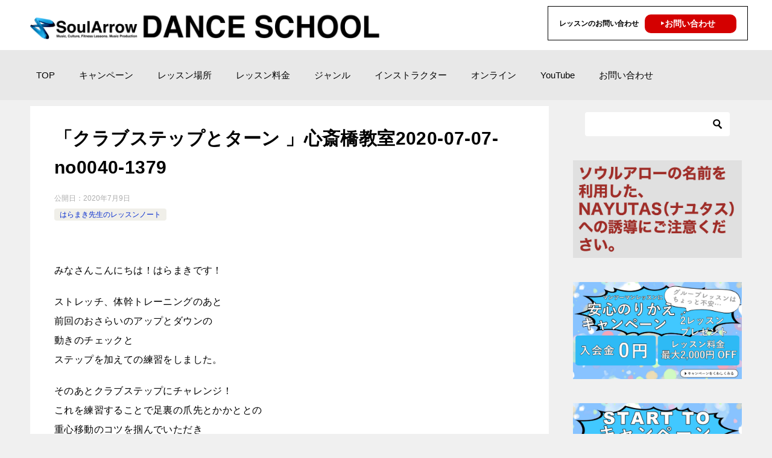

--- FILE ---
content_type: text/html; charset=UTF-8
request_url: https://xn--pcktaa0a2trb3ck.com/%E3%83%AC%E3%83%83%E3%82%B9%E3%83%B3%E3%83%8E%E3%83%BC%E3%83%88/%E3%81%AF%E3%82%89%E3%81%BE%E3%81%8D%E5%85%88%E7%94%9F%E3%81%AE%E3%83%AC%E3%83%83%E3%82%B9%E3%83%B3%E3%83%8E%E3%83%BC%E3%83%88/%E3%80%8C%E3%82%AF%E3%83%A9%E3%83%96%E3%82%B9%E3%83%86%E3%83%83%E3%83%97%E3%81%A8%E3%82%BF%E3%83%BC%E3%83%B3-%E3%80%8D%E5%BF%83%E6%96%8E%E6%A9%8B%E6%95%99%E5%AE%A42020-07-07-no0040-1379/
body_size: 9663
content:
<!doctype html>
<html lang="ja" class="col2 layout-footer-show">
<head>
<!-- Global site tag (gtag.js) - Google Analytics -->
<script async src="https://www.googletagmanager.com/gtag/js?id=UA-5277761-29"></script>
<script>
  window.dataLayer = window.dataLayer || [];
  function gtag(){dataLayer.push(arguments);}
  gtag('js', new Date());

  gtag('config', 'UA-5277761-29');
</script>

<!-- Google tag (gtag.js) -->
<script async src="https://www.googletagmanager.com/gtag/js?id=G-GVLYXW6P3B"></script>
<script>
  window.dataLayer = window.dataLayer || [];
  function gtag(){dataLayer.push(arguments);}
  gtag('js', new Date());

  gtag('config', 'G-GVLYXW6P3B');
</script>	<meta charset="UTF-8">
	<meta name="viewport" content="width=device-width, initial-scale=1">
	<link rel="profile" href="http://gmpg.org/xfn/11">

	<title>「クラブステップとターン 」心斎橋教室2020-07-07-no0040-1379 ｜ ソウルアロー ダンススクール マンツーマンレッスン</title>
<meta name='robots' content='max-image-preview:large' />
	<style>img:is([sizes="auto" i], [sizes^="auto," i]) { contain-intrinsic-size: 3000px 1500px }</style>
	    <script>
        var ajaxurl = 'https://xn--pcktaa0a2trb3ck.com/wp-admin/admin-ajax.php';
        var sns_cnt = false;
            </script>
	<link rel="alternate" type="application/rss+xml" title="ソウルアロー ダンススクール マンツーマンレッスン &raquo; フィード" href="https://xn--pcktaa0a2trb3ck.com/feed/" />
<link rel="alternate" type="application/rss+xml" title="ソウルアロー ダンススクール マンツーマンレッスン &raquo; コメントフィード" href="https://xn--pcktaa0a2trb3ck.com/comments/feed/" />
<link rel="alternate" type="application/rss+xml" title="ソウルアロー ダンススクール マンツーマンレッスン &raquo; 「クラブステップとターン 」心斎橋教室2020-07-07-no0040-1379 のコメントのフィード" href="https://xn--pcktaa0a2trb3ck.com/%e3%83%ac%e3%83%83%e3%82%b9%e3%83%b3%e3%83%8e%e3%83%bc%e3%83%88/%e3%81%af%e3%82%89%e3%81%be%e3%81%8d%e5%85%88%e7%94%9f%e3%81%ae%e3%83%ac%e3%83%83%e3%82%b9%e3%83%b3%e3%83%8e%e3%83%bc%e3%83%88/%e3%80%8c%e3%82%af%e3%83%a9%e3%83%96%e3%82%b9%e3%83%86%e3%83%83%e3%83%97%e3%81%a8%e3%82%bf%e3%83%bc%e3%83%b3-%e3%80%8d%e5%bf%83%e6%96%8e%e6%a9%8b%e6%95%99%e5%ae%a42020-07-07-no0040-1379/feed/" />
<style id='wp-emoji-styles-inline-css' type='text/css'>

	img.wp-smiley, img.emoji {
		display: inline !important;
		border: none !important;
		box-shadow: none !important;
		height: 1em !important;
		width: 1em !important;
		margin: 0 0.07em !important;
		vertical-align: -0.1em !important;
		background: none !important;
		padding: 0 !important;
	}
</style>
<style id='classic-theme-styles-inline-css' type='text/css'>
/*! This file is auto-generated */
.wp-block-button__link{color:#fff;background-color:#32373c;border-radius:9999px;box-shadow:none;text-decoration:none;padding:calc(.667em + 2px) calc(1.333em + 2px);font-size:1.125em}.wp-block-file__button{background:#32373c;color:#fff;text-decoration:none}
</style>
<style id='global-styles-inline-css' type='text/css'>
:root{--wp--preset--aspect-ratio--square: 1;--wp--preset--aspect-ratio--4-3: 4/3;--wp--preset--aspect-ratio--3-4: 3/4;--wp--preset--aspect-ratio--3-2: 3/2;--wp--preset--aspect-ratio--2-3: 2/3;--wp--preset--aspect-ratio--16-9: 16/9;--wp--preset--aspect-ratio--9-16: 9/16;--wp--preset--color--black: #000000;--wp--preset--color--cyan-bluish-gray: #abb8c3;--wp--preset--color--white: #ffffff;--wp--preset--color--pale-pink: #f78da7;--wp--preset--color--vivid-red: #cf2e2e;--wp--preset--color--luminous-vivid-orange: #ff6900;--wp--preset--color--luminous-vivid-amber: #fcb900;--wp--preset--color--light-green-cyan: #7bdcb5;--wp--preset--color--vivid-green-cyan: #00d084;--wp--preset--color--pale-cyan-blue: #8ed1fc;--wp--preset--color--vivid-cyan-blue: #0693e3;--wp--preset--color--vivid-purple: #9b51e0;--wp--preset--gradient--vivid-cyan-blue-to-vivid-purple: linear-gradient(135deg,rgba(6,147,227,1) 0%,rgb(155,81,224) 100%);--wp--preset--gradient--light-green-cyan-to-vivid-green-cyan: linear-gradient(135deg,rgb(122,220,180) 0%,rgb(0,208,130) 100%);--wp--preset--gradient--luminous-vivid-amber-to-luminous-vivid-orange: linear-gradient(135deg,rgba(252,185,0,1) 0%,rgba(255,105,0,1) 100%);--wp--preset--gradient--luminous-vivid-orange-to-vivid-red: linear-gradient(135deg,rgba(255,105,0,1) 0%,rgb(207,46,46) 100%);--wp--preset--gradient--very-light-gray-to-cyan-bluish-gray: linear-gradient(135deg,rgb(238,238,238) 0%,rgb(169,184,195) 100%);--wp--preset--gradient--cool-to-warm-spectrum: linear-gradient(135deg,rgb(74,234,220) 0%,rgb(151,120,209) 20%,rgb(207,42,186) 40%,rgb(238,44,130) 60%,rgb(251,105,98) 80%,rgb(254,248,76) 100%);--wp--preset--gradient--blush-light-purple: linear-gradient(135deg,rgb(255,206,236) 0%,rgb(152,150,240) 100%);--wp--preset--gradient--blush-bordeaux: linear-gradient(135deg,rgb(254,205,165) 0%,rgb(254,45,45) 50%,rgb(107,0,62) 100%);--wp--preset--gradient--luminous-dusk: linear-gradient(135deg,rgb(255,203,112) 0%,rgb(199,81,192) 50%,rgb(65,88,208) 100%);--wp--preset--gradient--pale-ocean: linear-gradient(135deg,rgb(255,245,203) 0%,rgb(182,227,212) 50%,rgb(51,167,181) 100%);--wp--preset--gradient--electric-grass: linear-gradient(135deg,rgb(202,248,128) 0%,rgb(113,206,126) 100%);--wp--preset--gradient--midnight: linear-gradient(135deg,rgb(2,3,129) 0%,rgb(40,116,252) 100%);--wp--preset--font-size--small: 13px;--wp--preset--font-size--medium: 20px;--wp--preset--font-size--large: 36px;--wp--preset--font-size--x-large: 42px;--wp--preset--spacing--20: 0.44rem;--wp--preset--spacing--30: 0.67rem;--wp--preset--spacing--40: 1rem;--wp--preset--spacing--50: 1.5rem;--wp--preset--spacing--60: 2.25rem;--wp--preset--spacing--70: 3.38rem;--wp--preset--spacing--80: 5.06rem;--wp--preset--shadow--natural: 6px 6px 9px rgba(0, 0, 0, 0.2);--wp--preset--shadow--deep: 12px 12px 50px rgba(0, 0, 0, 0.4);--wp--preset--shadow--sharp: 6px 6px 0px rgba(0, 0, 0, 0.2);--wp--preset--shadow--outlined: 6px 6px 0px -3px rgba(255, 255, 255, 1), 6px 6px rgba(0, 0, 0, 1);--wp--preset--shadow--crisp: 6px 6px 0px rgba(0, 0, 0, 1);}:where(.is-layout-flex){gap: 0.5em;}:where(.is-layout-grid){gap: 0.5em;}body .is-layout-flex{display: flex;}.is-layout-flex{flex-wrap: wrap;align-items: center;}.is-layout-flex > :is(*, div){margin: 0;}body .is-layout-grid{display: grid;}.is-layout-grid > :is(*, div){margin: 0;}:where(.wp-block-columns.is-layout-flex){gap: 2em;}:where(.wp-block-columns.is-layout-grid){gap: 2em;}:where(.wp-block-post-template.is-layout-flex){gap: 1.25em;}:where(.wp-block-post-template.is-layout-grid){gap: 1.25em;}.has-black-color{color: var(--wp--preset--color--black) !important;}.has-cyan-bluish-gray-color{color: var(--wp--preset--color--cyan-bluish-gray) !important;}.has-white-color{color: var(--wp--preset--color--white) !important;}.has-pale-pink-color{color: var(--wp--preset--color--pale-pink) !important;}.has-vivid-red-color{color: var(--wp--preset--color--vivid-red) !important;}.has-luminous-vivid-orange-color{color: var(--wp--preset--color--luminous-vivid-orange) !important;}.has-luminous-vivid-amber-color{color: var(--wp--preset--color--luminous-vivid-amber) !important;}.has-light-green-cyan-color{color: var(--wp--preset--color--light-green-cyan) !important;}.has-vivid-green-cyan-color{color: var(--wp--preset--color--vivid-green-cyan) !important;}.has-pale-cyan-blue-color{color: var(--wp--preset--color--pale-cyan-blue) !important;}.has-vivid-cyan-blue-color{color: var(--wp--preset--color--vivid-cyan-blue) !important;}.has-vivid-purple-color{color: var(--wp--preset--color--vivid-purple) !important;}.has-black-background-color{background-color: var(--wp--preset--color--black) !important;}.has-cyan-bluish-gray-background-color{background-color: var(--wp--preset--color--cyan-bluish-gray) !important;}.has-white-background-color{background-color: var(--wp--preset--color--white) !important;}.has-pale-pink-background-color{background-color: var(--wp--preset--color--pale-pink) !important;}.has-vivid-red-background-color{background-color: var(--wp--preset--color--vivid-red) !important;}.has-luminous-vivid-orange-background-color{background-color: var(--wp--preset--color--luminous-vivid-orange) !important;}.has-luminous-vivid-amber-background-color{background-color: var(--wp--preset--color--luminous-vivid-amber) !important;}.has-light-green-cyan-background-color{background-color: var(--wp--preset--color--light-green-cyan) !important;}.has-vivid-green-cyan-background-color{background-color: var(--wp--preset--color--vivid-green-cyan) !important;}.has-pale-cyan-blue-background-color{background-color: var(--wp--preset--color--pale-cyan-blue) !important;}.has-vivid-cyan-blue-background-color{background-color: var(--wp--preset--color--vivid-cyan-blue) !important;}.has-vivid-purple-background-color{background-color: var(--wp--preset--color--vivid-purple) !important;}.has-black-border-color{border-color: var(--wp--preset--color--black) !important;}.has-cyan-bluish-gray-border-color{border-color: var(--wp--preset--color--cyan-bluish-gray) !important;}.has-white-border-color{border-color: var(--wp--preset--color--white) !important;}.has-pale-pink-border-color{border-color: var(--wp--preset--color--pale-pink) !important;}.has-vivid-red-border-color{border-color: var(--wp--preset--color--vivid-red) !important;}.has-luminous-vivid-orange-border-color{border-color: var(--wp--preset--color--luminous-vivid-orange) !important;}.has-luminous-vivid-amber-border-color{border-color: var(--wp--preset--color--luminous-vivid-amber) !important;}.has-light-green-cyan-border-color{border-color: var(--wp--preset--color--light-green-cyan) !important;}.has-vivid-green-cyan-border-color{border-color: var(--wp--preset--color--vivid-green-cyan) !important;}.has-pale-cyan-blue-border-color{border-color: var(--wp--preset--color--pale-cyan-blue) !important;}.has-vivid-cyan-blue-border-color{border-color: var(--wp--preset--color--vivid-cyan-blue) !important;}.has-vivid-purple-border-color{border-color: var(--wp--preset--color--vivid-purple) !important;}.has-vivid-cyan-blue-to-vivid-purple-gradient-background{background: var(--wp--preset--gradient--vivid-cyan-blue-to-vivid-purple) !important;}.has-light-green-cyan-to-vivid-green-cyan-gradient-background{background: var(--wp--preset--gradient--light-green-cyan-to-vivid-green-cyan) !important;}.has-luminous-vivid-amber-to-luminous-vivid-orange-gradient-background{background: var(--wp--preset--gradient--luminous-vivid-amber-to-luminous-vivid-orange) !important;}.has-luminous-vivid-orange-to-vivid-red-gradient-background{background: var(--wp--preset--gradient--luminous-vivid-orange-to-vivid-red) !important;}.has-very-light-gray-to-cyan-bluish-gray-gradient-background{background: var(--wp--preset--gradient--very-light-gray-to-cyan-bluish-gray) !important;}.has-cool-to-warm-spectrum-gradient-background{background: var(--wp--preset--gradient--cool-to-warm-spectrum) !important;}.has-blush-light-purple-gradient-background{background: var(--wp--preset--gradient--blush-light-purple) !important;}.has-blush-bordeaux-gradient-background{background: var(--wp--preset--gradient--blush-bordeaux) !important;}.has-luminous-dusk-gradient-background{background: var(--wp--preset--gradient--luminous-dusk) !important;}.has-pale-ocean-gradient-background{background: var(--wp--preset--gradient--pale-ocean) !important;}.has-electric-grass-gradient-background{background: var(--wp--preset--gradient--electric-grass) !important;}.has-midnight-gradient-background{background: var(--wp--preset--gradient--midnight) !important;}.has-small-font-size{font-size: var(--wp--preset--font-size--small) !important;}.has-medium-font-size{font-size: var(--wp--preset--font-size--medium) !important;}.has-large-font-size{font-size: var(--wp--preset--font-size--large) !important;}.has-x-large-font-size{font-size: var(--wp--preset--font-size--x-large) !important;}
:where(.wp-block-post-template.is-layout-flex){gap: 1.25em;}:where(.wp-block-post-template.is-layout-grid){gap: 1.25em;}
:where(.wp-block-columns.is-layout-flex){gap: 2em;}:where(.wp-block-columns.is-layout-grid){gap: 2em;}
:root :where(.wp-block-pullquote){font-size: 1.5em;line-height: 1.6;}
</style>
<link rel='stylesheet' id='contact-form-7-css' href='https://xn--pcktaa0a2trb3ck.com/wp-content/plugins/contact-form-7/includes/css/styles.css?ver=6.1.4' type='text/css' media='all' />
<link rel='stylesheet' id='whats-new-style-css' href='https://xn--pcktaa0a2trb3ck.com/wp-content/plugins/whats-new-genarator/whats-new.css?ver=2.0.2' type='text/css' media='all' />
<link rel='stylesheet' id='wp-show-posts-css' href='https://xn--pcktaa0a2trb3ck.com/wp-content/plugins/wp-show-posts/css/wp-show-posts-min.css?ver=1.1.6' type='text/css' media='all' />
<link rel='stylesheet' id='keni-style-css' href='https://xn--pcktaa0a2trb3ck.com/wp-content/themes/keni80_wp_standard_all_202010161810/style.css?ver=6.7.4' type='text/css' media='all' />
<link rel='stylesheet' id='keni_base-css' href='https://xn--pcktaa0a2trb3ck.com/wp-content/themes/keni80_wp_standard_all_202010161810/base.css?ver=6.7.4' type='text/css' media='all' />
<link rel='stylesheet' id='keni-advanced-css' href='https://xn--pcktaa0a2trb3ck.com/wp-content/themes/keni80_wp_standard_all_202010161810/advanced.css?ver=6.7.4' type='text/css' media='all' />
<link rel='stylesheet' id='keni_base_default-css' href='https://xn--pcktaa0a2trb3ck.com/wp-content/themes/keni80_wp_standard_all_202010161810/default-style.css?ver=6.7.4' type='text/css' media='all' />
<link rel="canonical" href="https://xn--pcktaa0a2trb3ck.com/%e3%83%ac%e3%83%83%e3%82%b9%e3%83%b3%e3%83%8e%e3%83%bc%e3%83%88/%e3%81%af%e3%82%89%e3%81%be%e3%81%8d%e5%85%88%e7%94%9f%e3%81%ae%e3%83%ac%e3%83%83%e3%82%b9%e3%83%b3%e3%83%8e%e3%83%bc%e3%83%88/%e3%80%8c%e3%82%af%e3%83%a9%e3%83%96%e3%82%b9%e3%83%86%e3%83%83%e3%83%97%e3%81%a8%e3%82%bf%e3%83%bc%e3%83%b3-%e3%80%8d%e5%bf%83%e6%96%8e%e6%a9%8b%e6%95%99%e5%ae%a42020-07-07-no0040-1379/" />
<link rel="EditURI" type="application/rsd+xml" title="RSD" href="https://xn--pcktaa0a2trb3ck.com/xmlrpc.php?rsd" />
<link rel='shortlink' href='https://wp.me/p7nfHI-1XI' />
<meta name="description" content="﻿ みなさんこんにちは！はらまきです！ ストレッチ、体幹トレーニングのあと 前回のおさらいのアップとダウンの 動きのチェックと ステップを加えての練習をしました。 そのあとクラブステップにチャレンジ！ これを練習すること …">
        <!--OGP-->
		<meta property="og:type" content="article" />
<meta property="og:url" content="https://xn--pcktaa0a2trb3ck.com/%e3%83%ac%e3%83%83%e3%82%b9%e3%83%b3%e3%83%8e%e3%83%bc%e3%83%88/%e3%81%af%e3%82%89%e3%81%be%e3%81%8d%e5%85%88%e7%94%9f%e3%81%ae%e3%83%ac%e3%83%83%e3%82%b9%e3%83%b3%e3%83%8e%e3%83%bc%e3%83%88/%e3%80%8c%e3%82%af%e3%83%a9%e3%83%96%e3%82%b9%e3%83%86%e3%83%83%e3%83%97%e3%81%a8%e3%82%bf%e3%83%bc%e3%83%b3-%e3%80%8d%e5%bf%83%e6%96%8e%e6%a9%8b%e6%95%99%e5%ae%a42020-07-07-no0040-1379/" />
        <meta property="og:title" content="「クラブステップとターン 」心斎橋教室2020-07-07-no0040-1379 ｜ ソウルアロー ダンススクール マンツーマンレッスン"/>
        <meta property="og:description" content="﻿ みなさんこんにちは！はらまきです！ ストレッチ、体幹トレーニングのあと 前回のおさらいのアップとダウンの 動きのチェックと ステップを加えての練習をしました。 そのあとクラブステップにチャレンジ！ これを練習すること …">
        <meta property="og:site_name" content="ソウルアロー ダンススクール マンツーマンレッスン">
        <meta property="og:image" content="https://xn--pcktaa0a2trb3ck.com/wp-content/uploads/2016/08/dance_ogp.jpg">
		            <meta property="og:image:type" content="image/jpeg">
			            <meta property="og:image:width" content="946">
            <meta property="og:image:height" content="494">
			        <meta property="og:locale" content="ja_JP">
		        <!--OGP-->
		<link rel="icon" href="https://xn--pcktaa0a2trb3ck.com/wp-content/uploads/2016/08/cropped-dance_fblogo-32x32.png" sizes="32x32" />
<link rel="icon" href="https://xn--pcktaa0a2trb3ck.com/wp-content/uploads/2016/08/cropped-dance_fblogo-192x192.png" sizes="192x192" />
<link rel="apple-touch-icon" href="https://xn--pcktaa0a2trb3ck.com/wp-content/uploads/2016/08/cropped-dance_fblogo-180x180.png" />
<meta name="msapplication-TileImage" content="https://xn--pcktaa0a2trb3ck.com/wp-content/uploads/2016/08/cropped-dance_fblogo-270x270.png" />
</head>

<body class="post-template-default single single-post postid-7546 single-format-standard wp-custom-logo"><!--ページの属性-->

<div id="top" class="keni-container">

<!--▼▼ ヘッダー ▼▼-->
<div class="keni-header_wrap">
	<div class="keni-header_outer">
		
		<header class="keni-header keni-header_col1">
			<div class="keni-header_inner">

							<p class="site-title"><a href="https://xn--pcktaa0a2trb3ck.com/" rel="home"><img src="https://xn--pcktaa0a2trb3ck.com/wp-content/uploads/dancelogo_03.png" alt="ソウルアロー ダンススクール マンツーマンレッスン"width='1200' height='110'></a></p>
			
			<div class="keni-header_cont">
			<p style="border: 1px solid #000; padding: 17px 18px; margin-top: 6px;"><span style="font-weight: bold; font-size: 12px;">レッスンのお問い合わせ</span>
<span><a href="/お問い合わせ/" style="text-decoration: none; background-color: #d40000; color: #fff; font-weight: bold; font-size: 14px; float: right; border-radius: 10px; padding: 5px 35px 5px 25px; margin-left: 10px; margin-top: -4px;">‣お問い合わせ</a></span></p>			</div>

			</div><!--keni-header_inner-->
		</header><!--keni-header-->	</div><!--keni-header_outer-->
</div><!--keni-header_wrap-->
<!--▲▲ ヘッダー ▲▲-->

<div id="click-space"></div>

<!--▼▼ グローバルナビ ▼▼-->
<div class="keni-gnav_wrap">
	<div class="keni-gnav_outer">
		<nav class="keni-gnav">
			<div class="keni-gnav_inner">

				<ul id="menu" class="keni-gnav_cont">
				<li id="menu-item-21" class="menu-item menu-item-type-post_type menu-item-object-page menu-item-home menu-item-21"><a href="https://xn--pcktaa0a2trb3ck.com/">TOP</a></li>
<li id="menu-item-44121" class="menu-item menu-item-type-post_type menu-item-object-page menu-item-44121"><a href="https://xn--pcktaa0a2trb3ck.com/start-to%e3%82%ad%e3%83%a3%e3%83%b3%e3%83%9a%e3%83%bc%e3%83%b3/">キャンペーン</a></li>
<li id="menu-item-24" class="menu-item menu-item-type-post_type menu-item-object-page menu-item-24"><a href="https://xn--pcktaa0a2trb3ck.com/%e3%83%ac%e3%83%83%e3%82%b9%e3%83%b3%e5%a0%b4%e6%89%80/">レッスン場所</a></li>
<li id="menu-item-25" class="menu-item menu-item-type-post_type menu-item-object-page menu-item-25"><a href="https://xn--pcktaa0a2trb3ck.com/%e3%83%ac%e3%83%83%e3%82%b9%e3%83%b3%e6%96%99%e9%87%91/">レッスン料金</a></li>
<li id="menu-item-276" class="menu-item menu-item-type-post_type menu-item-object-page menu-item-276"><a href="https://xn--pcktaa0a2trb3ck.com/%e3%83%80%e3%83%b3%e3%82%b9%e3%82%b8%e3%83%a3%e3%83%b3%e3%83%ab/">ジャンル</a></li>
<li id="menu-item-249" class="menu-item menu-item-type-post_type menu-item-object-page menu-item-249"><a href="https://xn--pcktaa0a2trb3ck.com/%e3%82%a4%e3%83%b3%e3%82%b9%e3%83%88%e3%83%a9%e3%82%af%e3%82%bf%e3%83%bc/">インストラクター</a></li>
<li id="menu-item-7254" class="menu-item menu-item-type-post_type menu-item-object-page menu-item-7254"><a href="https://xn--pcktaa0a2trb3ck.com/%e3%82%aa%e3%83%b3%e3%83%a9%e3%82%a4%e3%83%b3%e3%83%ac%e3%83%83%e3%82%b9%e3%83%b3/">オンライン</a></li>
<li id="menu-item-7234" class="menu-item menu-item-type-post_type menu-item-object-page menu-item-7234"><a href="https://xn--pcktaa0a2trb3ck.com/video/">YouTube</a></li>
<li id="menu-item-23" class="menu-item menu-item-type-post_type menu-item-object-page menu-item-23"><a href="https://xn--pcktaa0a2trb3ck.com/%e3%81%8a%e5%95%8f%e3%81%84%e5%90%88%e3%82%8f%e3%81%9b/">お問い合わせ</a></li>
				<li class="menu-search"><div class="search-box">
	<form role="search" method="get" id="keni_search" class="searchform" action="https://xn--pcktaa0a2trb3ck.com/">
		<input type="text" value="" name="s"><button class="btn-search"><img src="https://xn--pcktaa0a2trb3ck.com/wp-content/themes/keni80_wp_standard_all_202010161810/images/icon/search_black.svg" width="18" height="18" alt="検索"></button>
	</form>
</div></li>
				</ul>
			</div>
			<div class="keni-gnav_btn_wrap">
				<div class="keni-gnav_btn"><span class="keni-gnav_btn_icon-open"></span></div>
			</div>
		</nav>
	</div>
</div>



<div class="keni-main_wrap">
	<div class="keni-main_outer">

		<!--▼▼ メインコンテンツ ▼▼-->
		<main id="main" class="keni-main">
			<div class="keni-main_inner">

				<aside class="free-area free-area_before-title">
					<div id="text-11" class="keni-section_wrap widget widget_text"><section class="keni-section">			<div class="textwidget"><p style="border: 1px solid #000; padding: 17px 18px; margin-top: 6px;"><span style="font-weight: bold; font-size: 12px;">レッスンのお問い合わせ</span><br />
<a style="text-decoration: none; background-color: #d40000; color: #fff; font-weight: bold; font-size: 14px; float: right; border-radius: 10px; padding: 5px 35px 5px 23px; left: 10px; margin-top: -29px;" href="/お問い合わせ/">‣お問い合わせ</a></p>
</div>
		</section></div>				</aside><!-- #secondary -->

		<article class="post-7546 post type-post status-publish format-standard category-84 keni-section" itemscope itemtype="http://schema.org/Article">
<meta itemscope itemprop="mainEntityOfPage"  itemType="https://schema.org/WebPage" itemid="https://xn--pcktaa0a2trb3ck.com/%e3%83%ac%e3%83%83%e3%82%b9%e3%83%b3%e3%83%8e%e3%83%bc%e3%83%88/%e3%81%af%e3%82%89%e3%81%be%e3%81%8d%e5%85%88%e7%94%9f%e3%81%ae%e3%83%ac%e3%83%83%e3%82%b9%e3%83%b3%e3%83%8e%e3%83%bc%e3%83%88/%e3%80%8c%e3%82%af%e3%83%a9%e3%83%96%e3%82%b9%e3%83%86%e3%83%83%e3%83%97%e3%81%a8%e3%82%bf%e3%83%bc%e3%83%b3-%e3%80%8d%e5%bf%83%e6%96%8e%e6%a9%8b%e6%95%99%e5%ae%a42020-07-07-no0040-1379/" />

<div class="keni-section_wrap article_wrap">
	<div class="keni-section">

		<header class="article-header">
			<h1 class="entry_title" itemprop="headline">「クラブステップとターン 」心斎橋教室2020-07-07-no0040-1379</h1>
			<div class="entry_status">
		<ul class="entry_date">
				<li class="entry_date_item">公開日：<time itemprop="datePublished" datetime="2020-07-09T16:13:22+09:00" content="2020-07-09T16:13:22+09:00">2020年7月9日</time></li>	</ul>
		<ul class="entry_category">
		<li class="entry_category_item %e3%81%af%e3%82%89%e3%81%be%e3%81%8d%e5%85%88%e7%94%9f%e3%81%ae%e3%83%ac%e3%83%83%e3%82%b9%e3%83%b3%e3%83%8e%e3%83%bc%e3%83%88"><a href="https://xn--pcktaa0a2trb3ck.com/category/%e3%83%ac%e3%83%83%e3%82%b9%e3%83%b3%e3%83%8e%e3%83%bc%e3%83%88/%e3%81%af%e3%82%89%e3%81%be%e3%81%8d%e5%85%88%e7%94%9f%e3%81%ae%e3%83%ac%e3%83%83%e3%82%b9%e3%83%b3%e3%83%8e%e3%83%bc%e3%83%88/">はらまき先生のレッスンノート</a></li>	</ul>
</div>					</header><!-- .article-header -->

		<div class="article-body" itemprop="articleBody">
			
			<p>﻿</p>
<p>みなさんこんにちは！はらまきです！</p>
<p>ストレッチ、体幹トレーニングのあと<br />
前回のおさらいのアップとダウンの<br />
動きのチェックと<br />
ステップを加えての練習をしました。</p>
<p>そのあとクラブステップにチャレンジ！<br />
これを練習することで足裏の爪先とかかととの<br />
重心移動のコツを掴んでいただき</p>
<p>ペンシルターンにもチャレンジ！</p>
<p>たくさん練習できてイキイキとされていました&#x1f60a;</p>
<p>ありがとうございました&#x1f60a;</p>

		</div><!-- .article-body -->

	    </div><!-- .keni-section -->
</div><!-- .keni-section_wrap -->


<div class="behind-article-area">

<div class="keni-section_wrap keni-section_wrap_style02">
	<div class="keni-section">


				
	<nav class="navigation post-navigation" aria-label="投稿">
		<h2 class="screen-reader-text">投稿ナビゲーション</h2>
		<div class="nav-links"><div class="nav-previous"><a href="https://xn--pcktaa0a2trb3ck.com/%e3%83%ac%e3%83%83%e3%82%b9%e3%83%b3%e3%83%8e%e3%83%bc%e3%83%88/%e3%81%af%e3%82%89%e3%81%be%e3%81%8d%e5%85%88%e7%94%9f%e3%81%ae%e3%83%ac%e3%83%83%e3%82%b9%e3%83%b3%e3%83%8e%e3%83%bc%e3%83%88/%e3%80%8c%e3%83%80%e3%82%a6%e3%83%b3%e3%81%a8%e3%82%b9%e3%83%86%e3%83%83%e3%83%97%e3%82%92%e5%90%88%e3%82%8f%e3%81%9b%e3%81%9f%e5%8b%95%e3%81%8d%e3%80%8d%e5%a4%a9%e7%8e%8b%e5%af%ba%e6%95%99%e5%ae%a420/">「ダウンとステップを合わせた動き」天王寺教室2020-06-30­ no0040-1367</a></div><div class="nav-next"><a href="https://xn--pcktaa0a2trb3ck.com/%e3%83%ac%e3%83%83%e3%82%b9%e3%83%b3%e3%83%8e%e3%83%bc%e3%83%88/%e3%81%af%e3%82%89%e3%81%be%e3%81%8d%e5%85%88%e7%94%9f%e3%81%ae%e3%83%ac%e3%83%83%e3%82%b9%e3%83%b3%e3%83%8e%e3%83%bc%e3%83%88/%e3%80%8c%e7%99%bd%e6%97%a5%e3%80%80kingnu%e3%80%8d%e5%a4%a9%e7%8e%8b%e5%af%ba%e6%95%99%e5%ae%a42020-07-1-0-no0040-1312/">「白日　kingnu」天王寺教室2020-07-1 0-­no0040-1312</a></div></div>
	</nav>
	</div>
</div>
</div><!-- .behind-article-area -->

</article><!-- #post-## -->



<div class="keni-section_wrap keni-section_wrap_style02">
	<section id="comments" class="comments-area keni-section">


	<div id="respond" class="comment-respond">
		<h2 id="reply-title" class="comment-reply-title">コメントを残す</h2><form action="https://xn--pcktaa0a2trb3ck.com/wp-comments-post.php" method="post" id="commentform" class="comment-form" novalidate><div class="comment-form-author"><p class="comment-form_item_title"><label for="author"><small>名前 <span class="required">必須</span></small></label></p><p class="comment-form_item_input"><input id="author" class="w60" name="author" type="text" value="" size="30" aria-required="true" required="required" /></p></div>
<div class="comment-form-email comment-form-mail"><p class="comment-form_item_title"><label for="email"><small>メール（公開されません） <span class="required">必須</span></small></label></p><p class="comment-form_item_input"><input id="email" class="w60" name="email" type="email" value="" size="30" aria-required="true" required="required" /></p></div>
<div class="comment-form-url"><p class="comment-form_item_title"><label for="url"><small>サイト</small></label></p><p class="comment-form_item_input"><input id="url" class="w60" name="url" type="url" value="" size="30" /></p></div>
<p class="comment-form-comment comment-form_item_title"><label for="comment"><small>コメント</small></label></p><p class="comment-form_item_textarea"><textarea id="comment" name="comment" class="w100" cols="45" rows="8" maxlength="65525" aria-required="true" required="required"></textarea></p><div class="form-submit al-c m20-t"><p><input name="submit" type="submit" id="submit" class="submit btn btn-form01 dir-arw_r btn_style03" value="コメントを送信" /> <input type='hidden' name='comment_post_ID' value='7546' id='comment_post_ID' />
<input type='hidden' name='comment_parent' id='comment_parent' value='0' />
</p></div><p style="display: none;"><input type="hidden" id="akismet_comment_nonce" name="akismet_comment_nonce" value="9a4f132d45" /></p><p style="display: none !important;" class="akismet-fields-container" data-prefix="ak_"><label>&#916;<textarea name="ak_hp_textarea" cols="45" rows="8" maxlength="100"></textarea></label><input type="hidden" id="ak_js_1" name="ak_js" value="72"/><script>document.getElementById( "ak_js_1" ).setAttribute( "value", ( new Date() ).getTime() );</script></p></form>	</div><!-- #respond -->
		
</section>
</div>
				<aside class="free-area free-area_after-cont">
									</aside><!-- #secondary -->

			</div><!-- .keni-main_inner -->
		</main><!-- .keni-main -->


<aside id="secondary" class="keni-sub">
	<div id="search-2" class="keni-section_wrap widget widget_search"><section class="keni-section"><div class="search-box">
	<form role="search" method="get" id="keni_search" class="searchform" action="https://xn--pcktaa0a2trb3ck.com/">
		<input type="text" value="" name="s"><button class="btn-search"><img src="https://xn--pcktaa0a2trb3ck.com/wp-content/themes/keni80_wp_standard_all_202010161810/images/icon/search_black.svg" width="18" height="18" alt="検索"></button>
	</form>
</div></section></div><div id="text-16" class="keni-section_wrap widget widget_text"><section class="keni-section">			<div class="textwidget"><p><a href="/お知らせ/nayutas（ナユタス）への誘導にご注意ください/"><img decoding="async" src="/wp-content/uploads/nayutas.jpg" width="100%" /></a></p>
</div>
		</section></div><div id="text-15" class="keni-section_wrap widget widget_text"><section class="keni-section">			<div class="textwidget"><p><a href="/安心のりかえキャンペーン/"><img decoding="async" src="https://soularrow.info/sai_common/banner/campaign_2024_02.jpg" width="100%" /></a></p>
</div>
		</section></div><div id="text-14" class="keni-section_wrap widget widget_text"><section class="keni-section">			<div class="textwidget"><p><a href="/start-toキャンペーン/"><img decoding="async" src="https://soularrow.info/sai_common/banner/campaign_2024_01.jpg" width="100%" /></a></p>
</div>
		</section></div><div id="text-10" class="keni-section_wrap widget widget_text"><section class="keni-section">			<div class="textwidget"><p><a href="/video/"><img loading="lazy" decoding="async" src="/wp-content/uploads/online_baner_s2.jpg" width="394" height="240" /></a></p>
</div>
		</section></div><div id="text-5" class="keni-section_wrap widget widget_text"><section class="keni-section">			<div class="textwidget"><p><a href="https://wp.me/p7nfHI-f6H"><img loading="lazy" decoding="async" src="https://xn--pcktaa0a2trb3ck.com/wp-content/uploads/bachibachi2.jpg" alt="" width="1600" height="900" /></a></p>
<p><a href="https://wp.me/p7nfHI-f6H">テレビ朝日「バチバチSTAR」ソウルアローのダンススクールが制作協力いたしました</a></p>
<p><a href="https://wp.me/p7nfHI-8im"><img loading="lazy" decoding="async" src="https://xn--pcktaa0a2trb3ck.com/wp-content/uploads/1h03.jpg" alt="ONE hour Sence" width="1600" height="900" /></a></p>
<p><a href="https://wp.me/p7nfHI-8im">フジテレビ「ONE hour Sence」ソウルアローのダンススクールのレッスンが放送されました</a></p>
<p><a href="https://wp.me/p7nfHI-1Yb"><img loading="lazy" decoding="async" src="https://xn--pcktaa0a2trb3ck.com/wp-content/uploads/untouchable_mypage20.jpg" alt="アンタッチャブル" width="1600" height="900" /></a></p>
<p><a href="https://wp.me/p7nfHI-1Yb">フジテレビ「アンタッチャブルのおバカワいい映像バトル」ソウルアローダンススクール講師が出演</a></p>
<p><a href="https://wp.me/p7nfHI-11e"><img loading="lazy" decoding="async" src="/wp-content/uploads/honmadekka_16-9.jpg" alt="ホンマでっか" width="1600" height="900" /></a></p>
<p><a href="https://wp.me/p7nfHI-11e">明石家さんまさんの「ホンマでっか！？TV」にてソウルアローダンススクールのダンスレッスン！</a></p>
<p><a href="https://wp.me/p7nfHI-9O7"><img loading="lazy" decoding="async" src="/wp-content/uploads/yahookikin.jpg" alt="義援金" width="1000" height="490" /></a></p>
<p><a href="https://wp.me/p7nfHI-9O7">令和6年能登半島地震緊急支援募金へ寄付いたしました。</a></p>
</div>
		</section></div><div id="nav_menu-2" class="keni-section_wrap widget widget_nav_menu"><section class="keni-section"><h3 class="sub-section_title">MAIN MENU</h3><div class="menu-%e3%82%ab%e3%82%b9%e3%82%bf%e3%83%a0%e3%82%b0%e3%83%ad%e3%83%bc%e3%83%90%e3%83%ab-container"><ul id="menu-%e3%82%ab%e3%82%b9%e3%82%bf%e3%83%a0%e3%82%b0%e3%83%ad%e3%83%bc%e3%83%90%e3%83%ab" class="menu"><li class="menu-item menu-item-type-post_type menu-item-object-page menu-item-home menu-item-21"><a href="https://xn--pcktaa0a2trb3ck.com/">TOP</a></li>
<li class="menu-item menu-item-type-post_type menu-item-object-page menu-item-44121"><a href="https://xn--pcktaa0a2trb3ck.com/start-to%e3%82%ad%e3%83%a3%e3%83%b3%e3%83%9a%e3%83%bc%e3%83%b3/">キャンペーン</a></li>
<li class="menu-item menu-item-type-post_type menu-item-object-page menu-item-24"><a href="https://xn--pcktaa0a2trb3ck.com/%e3%83%ac%e3%83%83%e3%82%b9%e3%83%b3%e5%a0%b4%e6%89%80/">レッスン場所</a></li>
<li class="menu-item menu-item-type-post_type menu-item-object-page menu-item-25"><a href="https://xn--pcktaa0a2trb3ck.com/%e3%83%ac%e3%83%83%e3%82%b9%e3%83%b3%e6%96%99%e9%87%91/">レッスン料金</a></li>
<li class="menu-item menu-item-type-post_type menu-item-object-page menu-item-276"><a href="https://xn--pcktaa0a2trb3ck.com/%e3%83%80%e3%83%b3%e3%82%b9%e3%82%b8%e3%83%a3%e3%83%b3%e3%83%ab/">ジャンル</a></li>
<li class="menu-item menu-item-type-post_type menu-item-object-page menu-item-249"><a href="https://xn--pcktaa0a2trb3ck.com/%e3%82%a4%e3%83%b3%e3%82%b9%e3%83%88%e3%83%a9%e3%82%af%e3%82%bf%e3%83%bc/">インストラクター</a></li>
<li class="menu-item menu-item-type-post_type menu-item-object-page menu-item-7254"><a href="https://xn--pcktaa0a2trb3ck.com/%e3%82%aa%e3%83%b3%e3%83%a9%e3%82%a4%e3%83%b3%e3%83%ac%e3%83%83%e3%82%b9%e3%83%b3/">オンライン</a></li>
<li class="menu-item menu-item-type-post_type menu-item-object-page menu-item-7234"><a href="https://xn--pcktaa0a2trb3ck.com/video/">YouTube</a></li>
<li class="menu-item menu-item-type-post_type menu-item-object-page menu-item-23"><a href="https://xn--pcktaa0a2trb3ck.com/%e3%81%8a%e5%95%8f%e3%81%84%e5%90%88%e3%82%8f%e3%81%9b/">お問い合わせ</a></li>
</ul></div></section></div><div id="nav_menu-3" class="keni-section_wrap widget widget_nav_menu"><section class="keni-section"><h3 class="sub-section_title">DANCE SCHOOL</h3><div class="menu-%e3%82%b5%e3%82%a4%e3%83%89%e3%83%a1%e3%83%8b%e3%83%a5%e3%83%bc-container"><ul id="menu-%e3%82%b5%e3%82%a4%e3%83%89%e3%83%a1%e3%83%8b%e3%83%a5%e3%83%bc" class="menu"><li id="menu-item-5770" class="menu-item menu-item-type-post_type menu-item-object-page menu-item-5770"><a href="https://xn--pcktaa0a2trb3ck.com/%e3%83%ac%e3%83%83%e3%82%b9%e3%83%b3%e3%81%ae%e3%81%94%e8%a6%81%e6%9c%9b/">レッスンをはじめるきっかけ</a></li>
<li id="menu-item-445" class="menu-item menu-item-type-taxonomy menu-item-object-category menu-item-445"><a href="https://xn--pcktaa0a2trb3ck.com/category/%e3%81%8a%e7%9f%a5%e3%82%89%e3%81%9b/">お知らせ</a></li>
<li id="menu-item-4026" class="menu-item menu-item-type-taxonomy menu-item-object-category menu-item-4026"><a href="https://xn--pcktaa0a2trb3ck.com/category/%e3%83%a1%e3%83%87%e3%82%a3%e3%82%a2/">メディア</a></li>
<li id="menu-item-35132" class="menu-item menu-item-type-post_type menu-item-object-page menu-item-35132"><a href="https://xn--pcktaa0a2trb3ck.com/faq/">よくあるご質問</a></li>
<li id="menu-item-446" class="menu-item menu-item-type-taxonomy menu-item-object-category menu-item-446"><a href="https://xn--pcktaa0a2trb3ck.com/category/%e3%83%96%e3%83%ad%e3%82%b0/">先生のブログ</a></li>
<li id="menu-item-2417" class="menu-item menu-item-type-taxonomy menu-item-object-category current-post-ancestor menu-item-2417"><a href="https://xn--pcktaa0a2trb3ck.com/category/%e3%83%ac%e3%83%83%e3%82%b9%e3%83%b3%e3%83%8e%e3%83%bc%e3%83%88/">ダンスレッスンノート</a></li>
<li id="menu-item-448" class="menu-item menu-item-type-post_type menu-item-object-page menu-item-448"><a href="https://xn--pcktaa0a2trb3ck.com/%e8%ac%9b%e5%b8%ab%e5%8b%9f%e9%9b%86%e6%b1%82%e4%ba%ba%e3%81%a8%e6%8e%a1%e7%94%a8%e3%81%ab%e3%81%a4%e3%81%84%e3%81%a6/">講師インストラクター求人・募集</a></li>
<li id="menu-item-449" class="menu-item menu-item-type-post_type menu-item-object-page menu-item-449"><a href="https://xn--pcktaa0a2trb3ck.com/%e4%bc%9a%e7%a4%be%e6%a6%82%e8%a6%81/">会社概要</a></li>
</ul></div></section></div></aside><!-- #secondary -->

	</div><!--keni-main_outer-->
</div><!--keni-main_wrap-->

<!--▼▼ パン屑リスト ▼▼-->
<div class="keni-breadcrumb-list_wrap">
	<div class="keni-breadcrumb-list_outer">
		<nav class="keni-breadcrumb-list">
			<ol class="keni-breadcrumb-list_inner" itemscope itemtype="http://schema.org/BreadcrumbList">
				<li itemprop="itemListElement" itemscope itemtype="http://schema.org/ListItem">
					<a itemprop="item" href="https://xn--pcktaa0a2trb3ck.com"><span itemprop="name">ソウルアロー ダンススクール マンツーマンレッスン</span> TOP</a>
					<meta itemprop="position" content="1" />
				</li>
				<li itemprop="itemListElement" itemscope itemtype="http://schema.org/ListItem">
					<a itemprop="item" href="https://xn--pcktaa0a2trb3ck.com/%e3%81%99%e3%81%b9%e3%81%a6%e3%81%ae%e8%a8%98%e4%ba%8b/"><span itemprop="name">すべての記事</span></a>
					<meta itemprop="position" content="2" />
				</li>
				<li itemprop="itemListElement" itemscope itemtype="http://schema.org/ListItem">
					<a itemprop="item" href="https://xn--pcktaa0a2trb3ck.com/category/%e3%83%ac%e3%83%83%e3%82%b9%e3%83%b3%e3%83%8e%e3%83%bc%e3%83%88/"><span itemprop="name">レッスンノート</span></a>
					<meta itemprop="position" content="3" />
				</li>
				<li itemprop="itemListElement" itemscope itemtype="http://schema.org/ListItem">
					<a itemprop="item" href="https://xn--pcktaa0a2trb3ck.com/category/%e3%83%ac%e3%83%83%e3%82%b9%e3%83%b3%e3%83%8e%e3%83%bc%e3%83%88/%e3%81%af%e3%82%89%e3%81%be%e3%81%8d%e5%85%88%e7%94%9f%e3%81%ae%e3%83%ac%e3%83%83%e3%82%b9%e3%83%b3%e3%83%8e%e3%83%bc%e3%83%88/"><span itemprop="name">はらまき先生のレッスンノート</span></a>
					<meta itemprop="position" content="4" />
				</li>
				<li>「クラブステップとターン 」心斎橋教室2020-07-07-no0040-1379</li>
			</ol>
		</nav>
	</div><!--keni-breadcrumb-list_outer-->
</div><!--keni-breadcrumb-list_wrap-->
<!--▲▲ パン屑リスト ▲▲-->


<!--▼▼ footer ▼▼-->
<div class="keni-footer_wrap">
	<div class="keni-footer_outer">
		<footer class="keni-footer">

			<div class="keni-footer_inner">
				<div class="keni-footer-cont_wrap">
															
				</div><!--keni-section_wrap-->
			</div><!--keni-footer_inner-->
		</footer><!--keni-footer-->
        <div class="footer-menu">
			<div class="menu-%e3%83%95%e3%83%83%e3%82%bf%e3%83%bc-container"><ul id="menu-%e3%83%95%e3%83%83%e3%82%bf%e3%83%bc" class="menu"><li id="menu-item-297" class="menu-item menu-item-type-post_type menu-item-object-page menu-item-297"><a href="https://xn--pcktaa0a2trb3ck.com/%e4%bc%9a%e7%a4%be%e6%a6%82%e8%a6%81/">会社概要</a></li>
<li id="menu-item-298" class="menu-item menu-item-type-post_type menu-item-object-page menu-item-298"><a href="https://xn--pcktaa0a2trb3ck.com/%e8%ac%9b%e5%b8%ab%e5%8b%9f%e9%9b%86%e6%b1%82%e4%ba%ba%e3%81%a8%e6%8e%a1%e7%94%a8%e3%81%ab%e3%81%a4%e3%81%84%e3%81%a6/">講師インストラクター求人・募集</a></li>
<li id="menu-item-4031" class="menu-item menu-item-type-post_type menu-item-object-page menu-item-privacy-policy menu-item-4031"><a rel="privacy-policy" href="https://xn--pcktaa0a2trb3ck.com/%e3%83%97%e3%83%a9%e3%82%a4%e3%83%90%e3%82%b7%e3%83%bc%e3%83%9d%e3%83%aa%e3%82%b7%e3%83%bc/">プライバシーポリシー</a></li>
<li id="menu-item-35131" class="menu-item menu-item-type-post_type menu-item-object-page menu-item-35131"><a href="https://xn--pcktaa0a2trb3ck.com/faq/">よくあるご質問</a></li>
<li id="menu-item-28349" class="menu-item menu-item-type-custom menu-item-object-custom menu-item-28349"><a href="https://wp.me/P7nfHI-7nb">重要なお知らせ</a></li>
</ul></div>        </div>
		<div class="keni-copyright_wrap">
			<div class="keni-copyright">

				<small>&copy; 2026 ソウルアロー ダンススクール マンツーマンレッスン</small>

			</div><!--keni-copyright_wrap-->
		</div><!--keni-copyright_wrap-->
	</div><!--keni-footer_outer-->
</div><!--keni-footer_wrap-->
<!--▲▲ footer ▲▲-->


</div><!--keni-container-->

<!--▼ページトップ-->
<p class="page-top"><a href="#top"></a></p>
<!--▲ページトップ-->

<script type="text/javascript" src="https://xn--pcktaa0a2trb3ck.com/wp-includes/js/dist/hooks.min.js?ver=4d63a3d491d11ffd8ac6" id="wp-hooks-js"></script>
<script type="text/javascript" src="https://xn--pcktaa0a2trb3ck.com/wp-includes/js/dist/i18n.min.js?ver=5e580eb46a90c2b997e6" id="wp-i18n-js"></script>
<script type="text/javascript" id="wp-i18n-js-after">
/* <![CDATA[ */
wp.i18n.setLocaleData( { 'text direction\u0004ltr': [ 'ltr' ] } );
/* ]]> */
</script>
<script type="text/javascript" src="https://xn--pcktaa0a2trb3ck.com/wp-content/plugins/contact-form-7/includes/swv/js/index.js?ver=6.1.4" id="swv-js"></script>
<script type="text/javascript" id="contact-form-7-js-translations">
/* <![CDATA[ */
( function( domain, translations ) {
	var localeData = translations.locale_data[ domain ] || translations.locale_data.messages;
	localeData[""].domain = domain;
	wp.i18n.setLocaleData( localeData, domain );
} )( "contact-form-7", {"translation-revision-date":"2025-11-30 08:12:23+0000","generator":"GlotPress\/4.0.3","domain":"messages","locale_data":{"messages":{"":{"domain":"messages","plural-forms":"nplurals=1; plural=0;","lang":"ja_JP"},"This contact form is placed in the wrong place.":["\u3053\u306e\u30b3\u30f3\u30bf\u30af\u30c8\u30d5\u30a9\u30fc\u30e0\u306f\u9593\u9055\u3063\u305f\u4f4d\u7f6e\u306b\u7f6e\u304b\u308c\u3066\u3044\u307e\u3059\u3002"],"Error:":["\u30a8\u30e9\u30fc:"]}},"comment":{"reference":"includes\/js\/index.js"}} );
/* ]]> */
</script>
<script type="text/javascript" id="contact-form-7-js-before">
/* <![CDATA[ */
var wpcf7 = {
    "api": {
        "root": "https:\/\/xn--pcktaa0a2trb3ck.com\/wp-json\/",
        "namespace": "contact-form-7\/v1"
    }
};
/* ]]> */
</script>
<script type="text/javascript" src="https://xn--pcktaa0a2trb3ck.com/wp-content/plugins/contact-form-7/includes/js/index.js?ver=6.1.4" id="contact-form-7-js"></script>
<script type="text/javascript" src="https://xn--pcktaa0a2trb3ck.com/wp-includes/js/jquery/jquery.min.js?ver=3.7.1" id="jquery-core-js"></script>
<script type="text/javascript" src="https://xn--pcktaa0a2trb3ck.com/wp-includes/js/jquery/jquery-migrate.min.js?ver=3.4.1" id="jquery-migrate-js"></script>
<script type="text/javascript" src="https://xn--pcktaa0a2trb3ck.com/wp-content/themes/keni80_wp_standard_all_202010161810/js/navigation.js?ver=20151215" id="keni-navigation-js"></script>
<script type="text/javascript" src="https://xn--pcktaa0a2trb3ck.com/wp-content/themes/keni80_wp_standard_all_202010161810/js/skip-link-focus-fix.js?ver=20151215" id="keni-skip-link-focus-fix-js"></script>
<script type="text/javascript" src="https://xn--pcktaa0a2trb3ck.com/wp-content/themes/keni80_wp_standard_all_202010161810/js/utility.js?ver=6.7.4" id="keni-utility-js"></script>
<script defer type="text/javascript" src="https://xn--pcktaa0a2trb3ck.com/wp-content/plugins/akismet/_inc/akismet-frontend.js?ver=1763007790" id="akismet-frontend-js"></script>

</body>
</html>
